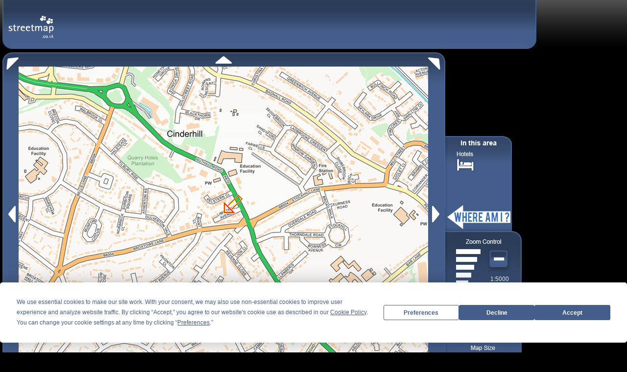

--- FILE ---
content_type: text/plain; charset=utf-8
request_url: https://streetmap.co.uk/map/ajaxtpm?tl=453250|342250|453250|342750|453250|343250|453250|343750|453750|342250|453750|342750|453750|343250|453750|343750|454250|342250|454250|342750|454250|343250|454250|343750|454750|342250|454750|342750|454750|343250|454750|343750&z=110&tp=b
body_size: 874
content:
ItemCount|16
110_453250_342250@89&type=U&street=Y@SK54SW64.gif@2
110_453250_342750@99&type=U&street=Y@SK54SW65.gif@2
110_453250_343250@69&type=U&street=Y@SK54SW66.gif@2
110_453250_343750@79&type=U&street=Y@SK54SW67.gif@2
110_453750_342250@69&type=U&street=Y@SK54SW74.gif@2
110_453750_342750@79&type=U&street=Y@SK54SW75.gif@2
110_453750_343250@89&type=U&street=Y@SK54SW76.gif@2
110_453750_343750@99&type=U&street=Y@SK54SW77.gif@2
110_454250_342250@21&type=U&street=Y@SK54SW84.gif@2
110_454250_342750@21&type=U&street=Y@SK54SW85.gif@2
110_454250_343250@21&type=U&street=Y@SK54SW86.gif@2
110_454250_343750@21&type=U&street=Y@SK54SW87.gif@2
110_454750_342250@21&type=U&street=Y@SK54SW94.gif@2
110_454750_342750@21&type=U&street=Y@SK54SW95.gif@2
110_454750_343250@21&type=U&street=Y@SK54SW96.gif@2
110_454750_343750@21&type=U&street=Y@SK54SW97.gif@2
